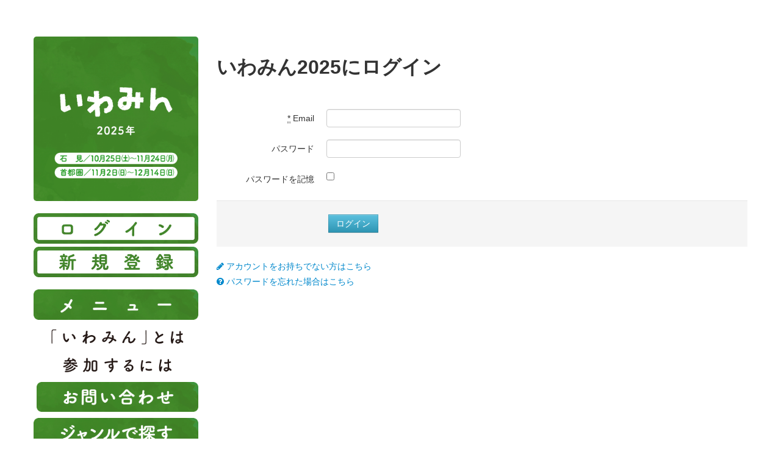

--- FILE ---
content_type: text/html; charset=utf-8
request_url: https://iwamin.jp/users/sign_in
body_size: 13674
content:
<!DOCTYPE html>
<html lang='ja'>
<head>
<meta charset='utf-8'>
<meta content='IE=Edge,chrome=1' http-equiv='X-UA-Compatible'>
<meta content='width=device-width, initial-scale=1.0' name='viewport'>
<meta content='「いわみん」とは、石見地方の歴史や文化、食や人などの魅力に目を向け、そのまちに暮らす人が組み立てる小さな体験プログラムを集めた、期間限定の「地域遊びイベント」です。&#x000A;' name='description'>
<meta content='summary_large_image' name='twitter:card'>
<script src="/assets/application-a4e0c6847a64f2e0e24117ddfae1c2b4.js"></script>

<!-- Global site tag (gtag.js) - Google Analytics -->
<script async src="https://www.googletagmanager.com/gtag/js?id=G-H89HD50DB0"></script>
<script>
  window.dataLayer = window.dataLayer || [];
  function gtag(){dataLayer.push(arguments);}
  gtag('js', new Date());

  gtag('config', 'G-H89HD50DB0');
</script>
<meta content='いわみん2025' property='og:title'>
<meta content='https://s3-ap-northeast-1.amazonaws.com/seiryu/68302569421aa900019c86c3/events/carousel_image1s/display.png?1757400224' property='og:image'>
<title>ログイン
 いわみん2025</title>
<meta content="authenticity_token" name="csrf-param" />
<meta content="pWCA7I8VFzPR3leduXf1vLy+jp5WH7bxsy8Umzo865Q=" name="csrf-token" />
<!--[if lt IE 9]>
<script src="//cdnjs.cloudflare.com/ajax/libs/html5shiv/3.6.1/html5shiv.js"></script>
<![endif]-->
<link href="/assets/application-8d4fddfc2602a6fe916fecc2f00f1c99.css" media="all" rel="stylesheet" />

</head>
<body>

<style type="text/css">


    body {
      font-family:'ヒラギノ角ゴ Pro W3','Hiragino Kaku Gothic Pro','メイリオ',Meiryo,'ＭＳ Ｐゴシック',sans-serif;
    }
    input,
    button,
    select,
    textarea {
      font-family:'ヒラギノ角ゴ Pro W3','Hiragino Kaku Gothic Pro','メイリオ',Meiryo,'ＭＳ Ｐゴシック',sans-serif;
    }
  
</style>

<div class='container'>
<div class='row'>
<div class='hidden-phone hidden-print span3' id='side'>
<div class='clearfix'>
<h1><a href="/"><img alt="いわみん2025" src="https://s3-ap-northeast-1.amazonaws.com/seiryu/68302569421aa900019c86c3/events/top_logo_images/display.png?1757302412" /></a></h1>
<div class='mtb20' id='info'>
<div class='mtb5'>
<a href="/users/sign_in"><img alt="Original" src="https://s3-ap-northeast-1.amazonaws.com/seiryu/68302569421aa900019c86c3/events/login_btn_images/original.png?1752135475" /></a>
</div>
<div class='mtb5'>
<a href="/users/sign_up"><img alt="Original" src="https://s3-ap-northeast-1.amazonaws.com/seiryu/68302569421aa900019c86c3/events/new_user_btn_images/original.png?1752135475" /></a>
</div>
</div>
</div>
<div>
<div class='clearfix'>
</div>
<div class='clearfix'>
<h2 class="header line visible-phone">メニュー</h2><img alt="Display" class="img-header hidden-phone" src="https://s3-ap-northeast-1.amazonaws.com/seiryu/68302569421aa900019c86c3/events/menu_headers/display.png?1752135588" />
<ul class='menus'>
<li>
<a class="image" href="/menus/686f7811421aa9000137f98b"><img alt="Original" src="https://s3-ap-northeast-1.amazonaws.com/seiryu/68302569421aa900019c86c3/menus/686f7811421aa9000137f98b/images/original.png?1752135697" /></a>
</li>
<li>
<a class="image" href="/menus/686f791d421aa9000137f9aa"><img alt="Original" src="https://s3-ap-northeast-1.amazonaws.com/seiryu/68302569421aa900019c86c3/menus/686f791d421aa9000137f9aa/images/original.png?1752135964" /></a>
</li>
<li>
<a class="image" href="/menus/686f7963421aa9000137f9ae"><img alt="Original" src="https://s3-ap-northeast-1.amazonaws.com/seiryu/68302569421aa900019c86c3/menus/686f7963421aa9000137f9ae/images/original.png?1752136034" /></a>
</li>
</ul>
<div class='prepare'>
</div>
</div>
<div class='clearfix'>
<h2 class="header line visible-phone">テーマで探す</h2><img alt="Display" class="img-header hidden-phone" src="https://s3-ap-northeast-1.amazonaws.com/seiryu/68302569421aa900019c86c3/events/category_headers/display.png?1752135589" />
<ul class='categories'>
<li>
<a class="image" href="/categories/68a53492421aa9000172803f"><img alt="Original" src="https://s3-ap-northeast-1.amazonaws.com/seiryu/68302569421aa900019c86c3/categories/68a53492421aa9000172803f/sidebar_images/original.png?1755657362" /></a>
</li>
<li>
<a class="image" href="/categories/68a53322421aa90001727fed"><img alt="Original" src="https://s3-ap-northeast-1.amazonaws.com/seiryu/68302569421aa900019c86c3/categories/68a53322421aa90001727fed/sidebar_images/original.png?1755656994" /></a>
</li>
<li>
<a class="image" href="/categories/68a53345421aa90001727fef"><img alt="Original" src="https://s3-ap-northeast-1.amazonaws.com/seiryu/68302569421aa900019c86c3/categories/68a53345421aa90001727fef/sidebar_images/original.png?1755657029" /></a>
</li>
<li>
<a class="image" href="/categories/68a53291421aa90001727fd6"><img alt="Original" src="https://s3-ap-northeast-1.amazonaws.com/seiryu/68302569421aa900019c86c3/categories/68a53291421aa90001727fd6/sidebar_images/original.png?1755656849" /></a>
</li>
<li>
<a class="image" href="/categories/68a5336e421aa9000172801b"><img alt="Original" src="https://s3-ap-northeast-1.amazonaws.com/seiryu/68302569421aa900019c86c3/categories/68a5336e421aa9000172801b/sidebar_images/original.png?1755657070" /></a>
</li>
<li>
<a class="image" href="/categories/68a53386421aa9000172801c"><img alt="Original" src="https://s3-ap-northeast-1.amazonaws.com/seiryu/68302569421aa900019c86c3/categories/68a53386421aa9000172801c/sidebar_images/original.png?1755657094" /></a>
</li>
<li>
<a class="image" href="/categories/68a533a3421aa90001728023"><img alt="Original" src="https://s3-ap-northeast-1.amazonaws.com/seiryu/68302569421aa900019c86c3/categories/68a533a3421aa90001728023/sidebar_images/original.png?1755657123" /></a>
</li>
<li>
<a class="image" href="/categories/68a533bb421aa90001728026"><img alt="Original" src="https://s3-ap-northeast-1.amazonaws.com/seiryu/68302569421aa900019c86c3/categories/68a533bb421aa90001728026/sidebar_images/original.png?1755657146" /></a>
</li>
<li>
<a class="image" href="/categories/68a533d3421aa90001728029"><img alt="Original" src="https://s3-ap-northeast-1.amazonaws.com/seiryu/68302569421aa900019c86c3/categories/68a533d3421aa90001728029/sidebar_images/original.png?1755658486" /></a>
</li>
<li>
<a class="image" href="/categories/68a533f2421aa9000172802b"><img alt="Original" src="https://s3-ap-northeast-1.amazonaws.com/seiryu/68302569421aa900019c86c3/categories/68a533f2421aa9000172802b/sidebar_images/original.png?1755657201" /></a>
</li>
<li>
<a class="image" href="/categories/68a5341a421aa9000172802f"><img alt="Original" src="https://s3-ap-northeast-1.amazonaws.com/seiryu/68302569421aa900019c86c3/categories/68a5341a421aa9000172802f/sidebar_images/original.png?1755657241" /></a>
</li>
<li>
<a class="image" href="/categories/68a53449421aa9000172803c"><img alt="Original" src="https://s3-ap-northeast-1.amazonaws.com/seiryu/68302569421aa900019c86c3/categories/68a53449421aa9000172803c/sidebar_images/original.png?1755657288" /></a>
</li>
<li>
<a class="image" href="/categories/68a534c2421aa90001728047"><img alt="Original" src="https://s3-ap-northeast-1.amazonaws.com/seiryu/68302569421aa900019c86c3/categories/68a534c2421aa90001728047/sidebar_images/original.png?1755657410" /></a>
</li>
<li>
<a class="image" href="/categories/68a534dc421aa9000172804a"><img alt="Original" src="https://s3-ap-northeast-1.amazonaws.com/seiryu/68302569421aa900019c86c3/categories/68a534dc421aa9000172804a/sidebar_images/original.png?1755657436" /></a>
</li>
<li>
<a class="image" href="/categories/68a534fc421aa90001728050"><img alt="Original" src="https://s3-ap-northeast-1.amazonaws.com/seiryu/68302569421aa900019c86c3/categories/68a534fc421aa90001728050/sidebar_images/original.png?1755657468" /></a>
</li>
<li>
<a class="image" href="/categories/68a53516421aa90001728056"><img alt="Original" src="https://s3-ap-northeast-1.amazonaws.com/seiryu/68302569421aa900019c86c3/categories/68a53516421aa90001728056/sidebar_images/original.png?1755657494" /></a>
</li>
<li>
<a class="image" href="/categories/68a53603421aa900018376a7"><img alt="Original" src="https://s3-ap-northeast-1.amazonaws.com/seiryu/68302569421aa900019c86c3/categories/68a53603421aa900018376a7/sidebar_images/original.png?1755657730" /></a>
</li>
</ul>
</div>
<div class='clearfix keyword'>
<h2 class="header line visible-phone">キーワードで探す</h2><img alt="Display" class="img-header hidden-phone" src="https://s3-ap-northeast-1.amazonaws.com/seiryu/68302569421aa900019c86c3/events/search_headers/display.png?1752135590" />
<div class='mt5'>
<!-- ▼ method: :get を指定 -->
<form accept-charset="UTF-8" action="/searched_programs" method="get"><div style="margin:0;padding:0;display:inline"><input name="utf8" type="hidden" value="&#x2713;" /></div>
<div class='form-inline'>
<input id="search_keyword" name="search[keyword]" type="text" value="" />
<input class="btn btn-primary" name="commit" type="submit" value="検索" />
</div>
</form>

</div>
</div>
<div class='clearfix'>
<div class='mt5'>
<div class='hidden-phone'>
<a href="/calendar"><img alt="Display" src="https://s3-ap-northeast-1.amazonaws.com/seiryu/68302569421aa900019c86c3/events/calendar_btns/display.png?1747985774" />
</a></div>
<div class='visible-phone'>
<a class="btn side-btn span3" href="/calendar"><i class='icon-calendar'></i>
カレンダーで探す
</a></div>
</div>
<div class='mtb5'>
<div class='hidden-phone'>
<a href="/all_programs"><img alt="Display" src="https://s3-ap-northeast-1.amazonaws.com/seiryu/68302569421aa900019c86c3/events/all_programs_btns/display.png?1747985774" />
</a></div>
<div class='visible-phone'>
<a class="btn side-btn span3" href="/all_programs"><i class='icon-calendar'></i>
すべてのプログラム
</a></div>
</div>
</div>
<div class='clearfix'>
</div>
<div class='clearfix'>
<h2 class="header line visible-phone">リンク</h2><img alt="Display" class="img-header hidden-phone" src="https://s3-ap-northeast-1.amazonaws.com/seiryu/68302569421aa900019c86c3/events/link_headers/display.png?1747985773" />
<ul class='links'>
<li class='hidden-phone'>
<a href="https://2024.iwamin.jp/?fbclid=IwY2xjawKdDYVleHRuA2FlbQIxMQABHtaRROiEXuhNy4eloo2CfmAues1XywXFyBpg1MP3ZgR0nx0cL1P1PONeOYmv_aem_ZIPkAiKDXp38joT6MgB_Yw"><img alt="Original" src="https://s3-ap-northeast-1.amazonaws.com/seiryu/68302569421aa900019c86c3/links/68a5318f421aa90001727fa4/images/original.jpg?1755656591" /></a>
</li>
<li class='hidden-phone'>
<a href="https://2023.iwamin.jp/"><img alt="Original" src="https://s3-ap-northeast-1.amazonaws.com/seiryu/68302569421aa900019c86c3/links/68a531bd421aa90001727fad/images/original.JPG?1755656637" /></a>
</li>
<li class='hidden-phone'>
<a href="https://2022.iwamin.jp/"><img alt="Original" src="https://s3-ap-northeast-1.amazonaws.com/seiryu/68302569421aa900019c86c3/links/68a531e1421aa90001727fb4/images/original.JPG?1755656672" /></a>
</li>
<li class='hidden-phone'>
<a href="https://2021.iwamin.jp/"><img alt="Original" src="https://s3-ap-northeast-1.amazonaws.com/seiryu/68302569421aa900019c86c3/links/68a53216421aa90001727fc2/images/original.JPG?1755656725" /></a>
</li>
<li class='hidden-phone'>
<a href="https://2020.iwamin.jp/"><img alt="Original" src="https://s3-ap-northeast-1.amazonaws.com/seiryu/68302569421aa900019c86c3/links/68a5322f421aa90001727fc6/images/original.JPG?1755656751" /></a>
</li>
<li class='hidden-phone'>
<a href="https://drive.google.com/file/d/1zKSXWsjfSjxAIcMk0WFdrprF96yKAEg3/view?usp=sharing"><img alt="Original" src="https://s3-ap-northeast-1.amazonaws.com/seiryu/68302569421aa900019c86c3/links/68c13a93421aa900012be97e/images/original.png?1757493907" /></a>
</li>
<li class='hidden-phone'>
<a href="https://drive.google.com/file/d/1aqXEpAupJD0BMgTXfSvrRsH-rY5Wrxjw/view?usp=sharing"><img alt="Original" src="https://s3-ap-northeast-1.amazonaws.com/seiryu/68302569421aa900019c86c3/links/68c13ab9421aa900012be986/images/original.png?1757493945" /></a>
</li>
</ul>
</div>
<div class='clearfix'>
</div>
</div>

</div>
<div class='span9' id='main'>

<div class='page-header'>
<h2>いわみん2025にログイン</h2>
</div>
<form accept-charset="UTF-8" action="/users/sign_in" class="simple_form form-horizontal" id="new_user" method="post" novalidate="novalidate"><div style="margin:0;padding:0;display:inline"><input name="utf8" type="hidden" value="&#x2713;" /><input name="authenticity_token" type="hidden" value="pWCA7I8VFzPR3leduXf1vLy+jp5WH7bxsy8Umzo865Q=" /></div><div class="control-group email required user_email"><label class="email required control-label" for="user_email"><abbr title="required">*</abbr> Email</label><div class="controls"><input class="string email required" id="user_email" name="user[email]" type="email" value="" /></div></div>
<div class="control-group password optional user_password"><label class="password optional control-label" for="user_password">パスワード</label><div class="controls"><input class="password optional" id="user_password" name="user[password]" type="password" /></div></div>
<div class="control-group boolean optional user_remember_me"><label class="boolean optional control-label" for="user_remember_me">パスワードを記憶</label><div class="controls"><input name="user[remember_me]" type="hidden" value="0" /><label class="checkbox"><input class="boolean optional" id="user_remember_me" name="user[remember_me]" type="checkbox" value="1" /></label></div></div>
<div class='form-actions'>
<input class="btn btn-info" name="commit" type="submit" value="ログイン" />
</div>
<a href="/users/sign_up"><i class='icon-pencil'></i>
アカウントをお持ちでない方はこちら
</a><br>
<a href="/users/password/new"><i class='icon-question-sign'></i>
パスワードを忘れた場合はこちら
</a><br>

</form>


</div>
</div>
</div>
</body>
</html>
